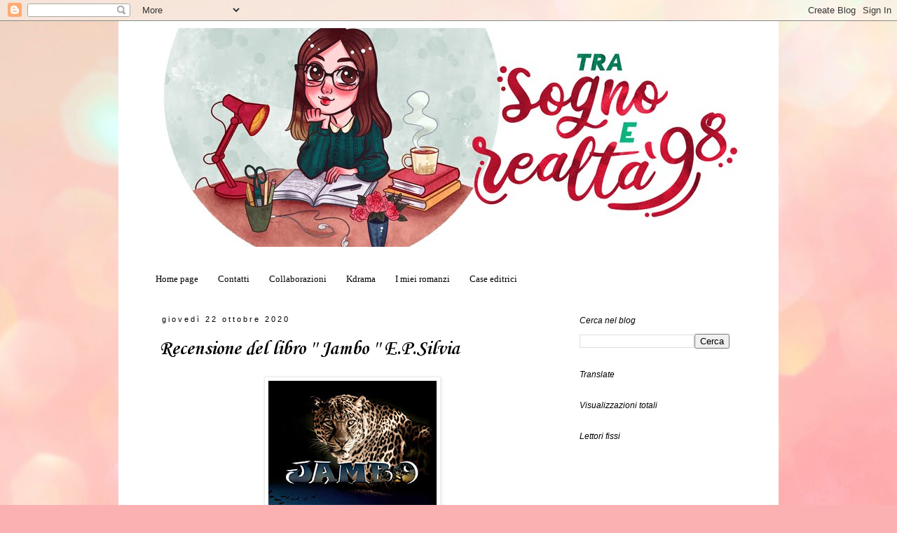

--- FILE ---
content_type: text/html; charset=UTF-8
request_url: https://www.trasognoerealta98.com/2020/10/recensione-del-libro-jambo-epsilvia.html
body_size: 13210
content:
<!DOCTYPE html>
<html class='v2' dir='ltr' lang='it'>
<head>
<link href='https://www.blogger.com/static/v1/widgets/335934321-css_bundle_v2.css' rel='stylesheet' type='text/css'/>
<meta content='width=1100' name='viewport'/>
<meta content='text/html; charset=UTF-8' http-equiv='Content-Type'/>
<meta content='blogger' name='generator'/>
<link href='https://www.trasognoerealta98.com/favicon.ico' rel='icon' type='image/x-icon'/>
<link href='https://www.trasognoerealta98.com/2020/10/recensione-del-libro-jambo-epsilvia.html' rel='canonical'/>
<link rel="alternate" type="application/atom+xml" title="Tra sogno e realta  - Atom" href="https://www.trasognoerealta98.com/feeds/posts/default" />
<link rel="alternate" type="application/rss+xml" title="Tra sogno e realta  - RSS" href="https://www.trasognoerealta98.com/feeds/posts/default?alt=rss" />
<link rel="service.post" type="application/atom+xml" title="Tra sogno e realta  - Atom" href="https://www.blogger.com/feeds/7160133369732955937/posts/default" />

<link rel="alternate" type="application/atom+xml" title="Tra sogno e realta  - Atom" href="https://www.trasognoerealta98.com/feeds/5410236615500452780/comments/default" />
<!--Can't find substitution for tag [blog.ieCssRetrofitLinks]-->
<link href='https://blogger.googleusercontent.com/img/b/R29vZ2xl/AVvXsEha7G-VUEDsc60qYXlXMsovg0SuDkLfGCJTwdcPoEfcR-ALRxLx-OrYMR00yzIuzIJzspNFvQqgAkTDgddJV9gl9nnwwws5Ol210p0rB66CfiYYvyfPvM2dPL49g8YlflvjrbQ6IwFaol_B/s320/51RXJUwAHxL.jpg' rel='image_src'/>
<meta content='https://www.trasognoerealta98.com/2020/10/recensione-del-libro-jambo-epsilvia.html' property='og:url'/>
<meta content='Recensione del libro &#39;&#39; Jambo &#39;&#39; E.P.Silvia ' property='og:title'/>
<meta content='Titolo: Jambo Autore: E.P.Silvia  Costo ebook: 2,99 Lunghezza delle pagine: 189 Trama: Elèna è una donna a cui non manca nulla: è ricca, ha ...' property='og:description'/>
<meta content='https://blogger.googleusercontent.com/img/b/R29vZ2xl/AVvXsEha7G-VUEDsc60qYXlXMsovg0SuDkLfGCJTwdcPoEfcR-ALRxLx-OrYMR00yzIuzIJzspNFvQqgAkTDgddJV9gl9nnwwws5Ol210p0rB66CfiYYvyfPvM2dPL49g8YlflvjrbQ6IwFaol_B/w1200-h630-p-k-no-nu/51RXJUwAHxL.jpg' property='og:image'/>
<title>Tra sogno e realta : Recensione del libro '' Jambo '' E.P.Silvia </title>
<style type='text/css'>@font-face{font-family:'Corsiva';font-style:normal;font-weight:700;font-display:swap;src:url(//fonts.gstatic.com/l/font?kit=zOL54pjBmb1Z8oKb-guO-cNkvspEgOo&skey=fa0e5cf7b1863096&v=v20)format('woff2');unicode-range:U+0000-00FF,U+0131,U+0152-0153,U+02BB-02BC,U+02C6,U+02DA,U+02DC,U+0304,U+0308,U+0329,U+2000-206F,U+20AC,U+2122,U+2191,U+2193,U+2212,U+2215,U+FEFF,U+FFFD;}</style>
<style id='page-skin-1' type='text/css'><!--
/*
-----------------------------------------------
Blogger Template Style
Name:     Simple
Designer: Blogger
URL:      www.blogger.com
----------------------------------------------- */
/* Content
----------------------------------------------- */
body {
font: normal normal 18px Georgia, Utopia, 'Palatino Linotype', Palatino, serif;
color: #000000;
background: #fbb1b2 url(https://themes.googleusercontent.com/image?id=1IgO1wWgj0K_rUZAoQza9BXyXF8I_PEFrP-DP9u0fUqePLlRNOTLtrSyYQglz9OZfPNqD) repeat fixed top center /* Credit: merrymoonmary (http://www.istockphoto.com/portfolio/merrymoonmary?platform=blogger) */;
padding: 0 0 0 0;
}
html body .region-inner {
min-width: 0;
max-width: 100%;
width: auto;
}
h2 {
font-size: 22px;
}
a:link {
text-decoration:none;
color: #000000;
}
a:visited {
text-decoration:none;
color: #000000;
}
a:hover {
text-decoration:underline;
color: #000000;
}
.body-fauxcolumn-outer .fauxcolumn-inner {
background: transparent none repeat scroll top left;
_background-image: none;
}
.body-fauxcolumn-outer .cap-top {
position: absolute;
z-index: 1;
height: 400px;
width: 100%;
}
.body-fauxcolumn-outer .cap-top .cap-left {
width: 100%;
background: transparent none repeat-x scroll top left;
_background-image: none;
}
.content-outer {
-moz-box-shadow: 0 0 0 rgba(0, 0, 0, .15);
-webkit-box-shadow: 0 0 0 rgba(0, 0, 0, .15);
-goog-ms-box-shadow: 0 0 0 #333333;
box-shadow: 0 0 0 rgba(0, 0, 0, .15);
margin-bottom: 1px;
}
.content-inner {
padding: 10px 40px;
}
.content-inner {
background-color: #ffffff;
}
/* Header
----------------------------------------------- */
.header-outer {
background: #000000 none repeat-x scroll 0 -400px;
_background-image: none;
}
.Header h1 {
font: normal normal 44px Arial, Tahoma, Helvetica, FreeSans, sans-serif;
color: #fbb1b2;
text-shadow: 0 0 0 rgba(0, 0, 0, .2);
}
.Header h1 a {
color: #fbb1b2;
}
.Header .description {
font-size: 18px;
color: #000000;
}
.header-inner .Header .titlewrapper {
padding: 22px 0;
}
.header-inner .Header .descriptionwrapper {
padding: 0 0;
}
/* Tabs
----------------------------------------------- */
.tabs-inner .section:first-child {
border-top: 0 solid #ffffff;
}
.tabs-inner .section:first-child ul {
margin-top: -1px;
border-top: 1px solid #ffffff;
border-left: 1px solid #ffffff;
border-right: 1px solid #ffffff;
}
.tabs-inner .widget ul {
background: #ffffff none repeat-x scroll 0 -800px;
_background-image: none;
border-bottom: 1px solid #ffffff;
margin-top: 0;
margin-left: -30px;
margin-right: -30px;
}
.tabs-inner .widget li a {
display: inline-block;
padding: .6em 1em;
font: normal normal 13px Georgia, Utopia, 'Palatino Linotype', Palatino, serif;
color: #000000;
border-left: 1px solid #ffffff;
border-right: 1px solid #ffffff;
}
.tabs-inner .widget li:first-child a {
border-left: none;
}
.tabs-inner .widget li.selected a, .tabs-inner .widget li a:hover {
color: #000000;
background-color: #ffffff;
text-decoration: none;
}
/* Columns
----------------------------------------------- */
.main-outer {
border-top: 0 solid #ffffff;
}
.fauxcolumn-left-outer .fauxcolumn-inner {
border-right: 1px solid #ffffff;
}
.fauxcolumn-right-outer .fauxcolumn-inner {
border-left: 1px solid #ffffff;
}
/* Headings
----------------------------------------------- */
div.widget > h2,
div.widget h2.title {
margin: 0 0 1em 0;
font: italic normal 12px 'Trebuchet MS',Trebuchet,Verdana,sans-serif;
color: #000000;
}
/* Widgets
----------------------------------------------- */
.widget .zippy {
color: #000000;
text-shadow: 2px 2px 1px rgba(0, 0, 0, .1);
}
.widget .popular-posts ul {
list-style: none;
}
/* Posts
----------------------------------------------- */
h2.date-header {
font: normal normal 11px Arial, Tahoma, Helvetica, FreeSans, sans-serif;
}
.date-header span {
background-color: transparent;
color: #000000;
padding: 0.4em;
letter-spacing: 3px;
margin: inherit;
}
.main-inner {
padding-top: 35px;
padding-bottom: 65px;
}
.main-inner .column-center-inner {
padding: 0 0;
}
.main-inner .column-center-inner .section {
margin: 0 1em;
}
.post {
margin: 0 0 45px 0;
}
h3.post-title, .comments h4 {
font: normal bold 28px Corsiva;
margin: .75em 0 0;
}
.post-body {
font-size: 110%;
line-height: 1.4;
position: relative;
}
.post-body img, .post-body .tr-caption-container, .Profile img, .Image img,
.BlogList .item-thumbnail img {
padding: 2px;
background: #ffffff;
border: 1px solid #ececec;
-moz-box-shadow: 1px 1px 5px rgba(0, 0, 0, .1);
-webkit-box-shadow: 1px 1px 5px rgba(0, 0, 0, .1);
box-shadow: 1px 1px 5px rgba(0, 0, 0, .1);
}
.post-body img, .post-body .tr-caption-container {
padding: 5px;
}
.post-body .tr-caption-container {
color: #000000;
}
.post-body .tr-caption-container img {
padding: 0;
background: transparent;
border: none;
-moz-box-shadow: 0 0 0 rgba(0, 0, 0, .1);
-webkit-box-shadow: 0 0 0 rgba(0, 0, 0, .1);
box-shadow: 0 0 0 rgba(0, 0, 0, .1);
}
.post-header {
margin: 0 0 1.5em;
line-height: 1.6;
font-size: 90%;
}
.post-footer {
margin: 20px -2px 0;
padding: 5px 10px;
color: #B51200;
background-color: #ffffff;
border-bottom: 1px solid #5a5a5a;
line-height: 1.6;
font-size: 90%;
}
#comments .comment-author {
padding-top: 1.5em;
border-top: 1px solid #ffffff;
background-position: 0 1.5em;
}
#comments .comment-author:first-child {
padding-top: 0;
border-top: none;
}
.avatar-image-container {
margin: .2em 0 0;
}
#comments .avatar-image-container img {
border: 1px solid #ececec;
}
/* Comments
----------------------------------------------- */
.comments .comments-content .icon.blog-author {
background-repeat: no-repeat;
background-image: url([data-uri]);
}
.comments .comments-content .loadmore a {
border-top: 1px solid #000000;
border-bottom: 1px solid #000000;
}
.comments .comment-thread.inline-thread {
background-color: #ffffff;
}
.comments .continue {
border-top: 2px solid #000000;
}
/* Accents
---------------------------------------------- */
.section-columns td.columns-cell {
border-left: 1px solid #ffffff;
}
.blog-pager {
background: transparent url(https://resources.blogblog.com/blogblog/data/1kt/simple/paging_dot.png) repeat-x scroll top center;
}
.blog-pager-older-link, .home-link,
.blog-pager-newer-link {
background-color: #ffffff;
padding: 5px;
}
.footer-outer {
border-top: 1px dashed #bbbbbb;
}
/* Mobile
----------------------------------------------- */
body.mobile  {
background-size: auto;
}
.mobile .body-fauxcolumn-outer {
background: transparent none repeat scroll top left;
}
.mobile .body-fauxcolumn-outer .cap-top {
background-size: 100% auto;
}
.mobile .content-outer {
-webkit-box-shadow: 0 0 3px rgba(0, 0, 0, .15);
box-shadow: 0 0 3px rgba(0, 0, 0, .15);
}
.mobile .tabs-inner .widget ul {
margin-left: 0;
margin-right: 0;
}
.mobile .post {
margin: 0;
}
.mobile .main-inner .column-center-inner .section {
margin: 0;
}
.mobile .date-header span {
padding: 0.1em 10px;
margin: 0 -10px;
}
.mobile h3.post-title {
margin: 0;
}
.mobile .blog-pager {
background: transparent none no-repeat scroll top center;
}
.mobile .footer-outer {
border-top: none;
}
.mobile .main-inner, .mobile .footer-inner {
background-color: #ffffff;
}
.mobile-index-contents {
color: #000000;
}
.mobile-link-button {
background-color: #000000;
}
.mobile-link-button a:link, .mobile-link-button a:visited {
color: #ffffff;
}
.mobile .tabs-inner .section:first-child {
border-top: none;
}
.mobile .tabs-inner .PageList .widget-content {
background-color: #ffffff;
color: #000000;
border-top: 1px solid #ffffff;
border-bottom: 1px solid #ffffff;
}
.mobile .tabs-inner .PageList .widget-content .pagelist-arrow {
border-left: 1px solid #ffffff;
}

--></style>
<style id='template-skin-1' type='text/css'><!--
body {
min-width: 942px;
}
.content-outer, .content-fauxcolumn-outer, .region-inner {
min-width: 942px;
max-width: 942px;
_width: 942px;
}
.main-inner .columns {
padding-left: 0px;
padding-right: 274px;
}
.main-inner .fauxcolumn-center-outer {
left: 0px;
right: 274px;
/* IE6 does not respect left and right together */
_width: expression(this.parentNode.offsetWidth -
parseInt("0px") -
parseInt("274px") + 'px');
}
.main-inner .fauxcolumn-left-outer {
width: 0px;
}
.main-inner .fauxcolumn-right-outer {
width: 274px;
}
.main-inner .column-left-outer {
width: 0px;
right: 100%;
margin-left: -0px;
}
.main-inner .column-right-outer {
width: 274px;
margin-right: -274px;
}
#layout {
min-width: 0;
}
#layout .content-outer {
min-width: 0;
width: 800px;
}
#layout .region-inner {
min-width: 0;
width: auto;
}
body#layout div.add_widget {
padding: 8px;
}
body#layout div.add_widget a {
margin-left: 32px;
}
--></style>
<style>
    body {background-image:url(https\:\/\/themes.googleusercontent.com\/image?id=1IgO1wWgj0K_rUZAoQza9BXyXF8I_PEFrP-DP9u0fUqePLlRNOTLtrSyYQglz9OZfPNqD);}
    
@media (max-width: 200px) { body {background-image:url(https\:\/\/themes.googleusercontent.com\/image?id=1IgO1wWgj0K_rUZAoQza9BXyXF8I_PEFrP-DP9u0fUqePLlRNOTLtrSyYQglz9OZfPNqD&options=w200);}}
@media (max-width: 400px) and (min-width: 201px) { body {background-image:url(https\:\/\/themes.googleusercontent.com\/image?id=1IgO1wWgj0K_rUZAoQza9BXyXF8I_PEFrP-DP9u0fUqePLlRNOTLtrSyYQglz9OZfPNqD&options=w400);}}
@media (max-width: 800px) and (min-width: 401px) { body {background-image:url(https\:\/\/themes.googleusercontent.com\/image?id=1IgO1wWgj0K_rUZAoQza9BXyXF8I_PEFrP-DP9u0fUqePLlRNOTLtrSyYQglz9OZfPNqD&options=w800);}}
@media (max-width: 1200px) and (min-width: 801px) { body {background-image:url(https\:\/\/themes.googleusercontent.com\/image?id=1IgO1wWgj0K_rUZAoQza9BXyXF8I_PEFrP-DP9u0fUqePLlRNOTLtrSyYQglz9OZfPNqD&options=w1200);}}
/* Last tag covers anything over one higher than the previous max-size cap. */
@media (min-width: 1201px) { body {background-image:url(https\:\/\/themes.googleusercontent.com\/image?id=1IgO1wWgj0K_rUZAoQza9BXyXF8I_PEFrP-DP9u0fUqePLlRNOTLtrSyYQglz9OZfPNqD&options=w1600);}}
  </style>
<link href='https://www.blogger.com/dyn-css/authorization.css?targetBlogID=7160133369732955937&amp;zx=c792fcd6-50f9-4220-9d41-acb129e03dcc' media='none' onload='if(media!=&#39;all&#39;)media=&#39;all&#39;' rel='stylesheet'/><noscript><link href='https://www.blogger.com/dyn-css/authorization.css?targetBlogID=7160133369732955937&amp;zx=c792fcd6-50f9-4220-9d41-acb129e03dcc' rel='stylesheet'/></noscript>
<meta name='google-adsense-platform-account' content='ca-host-pub-1556223355139109'/>
<meta name='google-adsense-platform-domain' content='blogspot.com'/>

<link rel="stylesheet" href="https://fonts.googleapis.com/css2?display=swap&family=Nothing+You+Could+Do&family=Caveat+Brush&family=Cookie&family=Satisfy&family=Indie+Flower&family=Gloria+Hallelujah&family=Dancing+Script&family=Crimson+Text&family=Alice&family=Kalam&family=Alex+Brush&family=Caveat&family=Kaushan+Script&family=Architects+Daughter&family=Marck+Script&family=Gentium+Book+Basic&family=Bad+Script&family=Handlee&family=Bree+Serif&family=Amatic+SC&family=Homemade+Apple&family=Nanum+Pen+Script&family=Courgette&family=Pacifico&family=Gochi+Hand&family=Merriweather&family=Rock+Salt&family=Amiri"></head>
<body class='loading variant-simplysimple'>
<div class='navbar section' id='navbar' name='Navbar'><div class='widget Navbar' data-version='1' id='Navbar1'><script type="text/javascript">
    function setAttributeOnload(object, attribute, val) {
      if(window.addEventListener) {
        window.addEventListener('load',
          function(){ object[attribute] = val; }, false);
      } else {
        window.attachEvent('onload', function(){ object[attribute] = val; });
      }
    }
  </script>
<div id="navbar-iframe-container"></div>
<script type="text/javascript" src="https://apis.google.com/js/platform.js"></script>
<script type="text/javascript">
      gapi.load("gapi.iframes:gapi.iframes.style.bubble", function() {
        if (gapi.iframes && gapi.iframes.getContext) {
          gapi.iframes.getContext().openChild({
              url: 'https://www.blogger.com/navbar/7160133369732955937?po\x3d5410236615500452780\x26origin\x3dhttps://www.trasognoerealta98.com',
              where: document.getElementById("navbar-iframe-container"),
              id: "navbar-iframe"
          });
        }
      });
    </script><script type="text/javascript">
(function() {
var script = document.createElement('script');
script.type = 'text/javascript';
script.src = '//pagead2.googlesyndication.com/pagead/js/google_top_exp.js';
var head = document.getElementsByTagName('head')[0];
if (head) {
head.appendChild(script);
}})();
</script>
</div></div>
<div class='body-fauxcolumns'>
<div class='fauxcolumn-outer body-fauxcolumn-outer'>
<div class='cap-top'>
<div class='cap-left'></div>
<div class='cap-right'></div>
</div>
<div class='fauxborder-left'>
<div class='fauxborder-right'></div>
<div class='fauxcolumn-inner'>
</div>
</div>
<div class='cap-bottom'>
<div class='cap-left'></div>
<div class='cap-right'></div>
</div>
</div>
</div>
<div class='content'>
<div class='content-fauxcolumns'>
<div class='fauxcolumn-outer content-fauxcolumn-outer'>
<div class='cap-top'>
<div class='cap-left'></div>
<div class='cap-right'></div>
</div>
<div class='fauxborder-left'>
<div class='fauxborder-right'></div>
<div class='fauxcolumn-inner'>
</div>
</div>
<div class='cap-bottom'>
<div class='cap-left'></div>
<div class='cap-right'></div>
</div>
</div>
</div>
<div class='content-outer'>
<div class='content-cap-top cap-top'>
<div class='cap-left'></div>
<div class='cap-right'></div>
</div>
<div class='fauxborder-left content-fauxborder-left'>
<div class='fauxborder-right content-fauxborder-right'></div>
<div class='content-inner'>
<header>
<div class='header-outer'>
<div class='header-cap-top cap-top'>
<div class='cap-left'></div>
<div class='cap-right'></div>
</div>
<div class='fauxborder-left header-fauxborder-left'>
<div class='fauxborder-right header-fauxborder-right'></div>
<div class='region-inner header-inner'>
<div class='header section' id='header' name='Intestazione'><div class='widget Header' data-version='1' id='Header1'>
<div id='header-inner'>
<a href='https://www.trasognoerealta98.com/' style='display: block'>
<img alt='Tra sogno e realta ' height='312px; ' id='Header1_headerimg' src='https://blogger.googleusercontent.com/img/b/R29vZ2xl/AVvXsEi6fFPJ4xQduVW5Hbupa5c3XnO4H90FCa89HzVrOo9f_N5eIaCCfxHpUYe3jIDLDbPLMdO9ldgqPq3BAO0TFK8wYdgFt6hNncyOOHSyCb92m-AzMOOv4qLDcMT7yIexGzQ3fsBZnXmq8jLW/s1600/copertina+blog.jpg' style='display: block' width='870px; '/>
</a>
</div>
</div></div>
</div>
</div>
<div class='header-cap-bottom cap-bottom'>
<div class='cap-left'></div>
<div class='cap-right'></div>
</div>
</div>
</header>
<div class='tabs-outer'>
<div class='tabs-cap-top cap-top'>
<div class='cap-left'></div>
<div class='cap-right'></div>
</div>
<div class='fauxborder-left tabs-fauxborder-left'>
<div class='fauxborder-right tabs-fauxborder-right'></div>
<div class='region-inner tabs-inner'>
<div class='tabs no-items section' id='crosscol' name='Multi-colonne'></div>
<div class='tabs section' id='crosscol-overflow' name='Cross-Column 2'><div class='widget PageList' data-version='1' id='PageList1'>
<h2>Pagine</h2>
<div class='widget-content'>
<ul>
<li>
<a href='https://www.trasognoerealta98.com/'>Home page</a>
</li>
<li>
<a href='https://www.trasognoerealta98.com/p/contatti.html'>Contatti</a>
</li>
<li>
<a href='https://www.trasognoerealta98.com/p/collaborazioni.html'>Collaborazioni </a>
</li>
<li>
<a href='https://www.trasognoerealta98.com/p/kdrama.html'>Kdrama </a>
</li>
<li>
<a href='https://www.trasognoerealta98.com/p/cosa-scrivo-tutti-i-miei-libri.html'>I miei romanzi</a>
</li>
<li>
<a href='https://www.trasognoerealta98.com/p/elenco-collaborazioni-con-case-editrici.html'> Case editrici </a>
</li>
</ul>
<div class='clear'></div>
</div>
</div></div>
</div>
</div>
<div class='tabs-cap-bottom cap-bottom'>
<div class='cap-left'></div>
<div class='cap-right'></div>
</div>
</div>
<div class='main-outer'>
<div class='main-cap-top cap-top'>
<div class='cap-left'></div>
<div class='cap-right'></div>
</div>
<div class='fauxborder-left main-fauxborder-left'>
<div class='fauxborder-right main-fauxborder-right'></div>
<div class='region-inner main-inner'>
<div class='columns fauxcolumns'>
<div class='fauxcolumn-outer fauxcolumn-center-outer'>
<div class='cap-top'>
<div class='cap-left'></div>
<div class='cap-right'></div>
</div>
<div class='fauxborder-left'>
<div class='fauxborder-right'></div>
<div class='fauxcolumn-inner'>
</div>
</div>
<div class='cap-bottom'>
<div class='cap-left'></div>
<div class='cap-right'></div>
</div>
</div>
<div class='fauxcolumn-outer fauxcolumn-left-outer'>
<div class='cap-top'>
<div class='cap-left'></div>
<div class='cap-right'></div>
</div>
<div class='fauxborder-left'>
<div class='fauxborder-right'></div>
<div class='fauxcolumn-inner'>
</div>
</div>
<div class='cap-bottom'>
<div class='cap-left'></div>
<div class='cap-right'></div>
</div>
</div>
<div class='fauxcolumn-outer fauxcolumn-right-outer'>
<div class='cap-top'>
<div class='cap-left'></div>
<div class='cap-right'></div>
</div>
<div class='fauxborder-left'>
<div class='fauxborder-right'></div>
<div class='fauxcolumn-inner'>
</div>
</div>
<div class='cap-bottom'>
<div class='cap-left'></div>
<div class='cap-right'></div>
</div>
</div>
<!-- corrects IE6 width calculation -->
<div class='columns-inner'>
<div class='column-center-outer'>
<div class='column-center-inner'>
<div class='main section' id='main' name='Principale'><div class='widget Blog' data-version='1' id='Blog1'>
<div class='blog-posts hfeed'>

          <div class="date-outer">
        
<h2 class='date-header'><span>giovedì 22 ottobre 2020</span></h2>

          <div class="date-posts">
        
<div class='post-outer'>
<div class='post hentry uncustomized-post-template' itemprop='blogPost' itemscope='itemscope' itemtype='http://schema.org/BlogPosting'>
<meta content='https://blogger.googleusercontent.com/img/b/R29vZ2xl/AVvXsEha7G-VUEDsc60qYXlXMsovg0SuDkLfGCJTwdcPoEfcR-ALRxLx-OrYMR00yzIuzIJzspNFvQqgAkTDgddJV9gl9nnwwws5Ol210p0rB66CfiYYvyfPvM2dPL49g8YlflvjrbQ6IwFaol_B/s320/51RXJUwAHxL.jpg' itemprop='image_url'/>
<meta content='7160133369732955937' itemprop='blogId'/>
<meta content='5410236615500452780' itemprop='postId'/>
<a name='5410236615500452780'></a>
<h3 class='post-title entry-title' itemprop='name'>
Recensione del libro '' Jambo '' E.P.Silvia 
</h3>
<div class='post-header'>
<div class='post-header-line-1'></div>
</div>
<div class='post-body entry-content' id='post-body-5410236615500452780' itemprop='description articleBody'>
<p></p><div class="separator" style="clear: both; text-align: center;"><a href="https://blogger.googleusercontent.com/img/b/R29vZ2xl/AVvXsEha7G-VUEDsc60qYXlXMsovg0SuDkLfGCJTwdcPoEfcR-ALRxLx-OrYMR00yzIuzIJzspNFvQqgAkTDgddJV9gl9nnwwws5Ol210p0rB66CfiYYvyfPvM2dPL49g8YlflvjrbQ6IwFaol_B/s500/51RXJUwAHxL.jpg" imageanchor="1" style="margin-left: 1em; margin-right: 1em;"><img border="0" data-original-height="500" data-original-width="375" height="320" src="https://blogger.googleusercontent.com/img/b/R29vZ2xl/AVvXsEha7G-VUEDsc60qYXlXMsovg0SuDkLfGCJTwdcPoEfcR-ALRxLx-OrYMR00yzIuzIJzspNFvQqgAkTDgddJV9gl9nnwwws5Ol210p0rB66CfiYYvyfPvM2dPL49g8YlflvjrbQ6IwFaol_B/s320/51RXJUwAHxL.jpg" /></a></div><div class="separator" style="clear: both; text-align: center;"><br /></div><div class="separator" style="clear: both; text-align: center;">Titolo: Jambo</div><div class="separator" style="clear: both; text-align: center;">Autore: E.P.Silvia&nbsp;</div><div class="separator" style="clear: both; text-align: center;">Costo ebook: 2,99</div><div class="separator" style="clear: both; text-align: center;">Lunghezza delle pagine: 189</div><div class="separator" style="clear: both; text-align: center;"><br /></div><div class="separator" style="clear: both; text-align: center;"><br /></div><h3 style="clear: both; text-align: center;">Trama:</h3><p></p><div class="separator" style="clear: both; text-align: center;">Elèna è una donna a cui non manca nulla: è ricca, ha un lavoro che la soddisfa, due amiche inseparabili, una famiglia che l'adora e un ragazzo che è in procinto di sposare ma, nonostante la vita perfetta che conduce, non si sente felice. Così tanto da arrivare a prendere una decisione drastica.</div><div class="separator" style="clear: both; text-align: center;"><div class="separator" style="clear: both;">Ne parla con il suo futuro sposo e, insieme a lui, stabiliscono di prendersi i tre mesi che restano prima del matrimonio ognuno per sé, con la promessa che si sarebbero rivisti davanti all'altare più forti, consapevoli e innamorati di prima.</div><div class="separator" style="clear: both;">Elèna decide quindi di partire per la Tanzania con le sue amiche e quello che vivrà, sarà molto più di una semplice avventura</div><div class="separator" style="clear: both;"><br /></div><div class="separator" style="clear: both;"><br /></div><div class="separator" style="clear: both;"><br /></div><div class="separator" style="clear: both;"><br /></div><h3 style="clear: both;"><b>Recensione:</b></h3><div class="separator" style="clear: both;"><br /></div><div class="separator" style="clear: both;"><br /></div><div class="separator" style="clear: both;"><div class="separator" style="clear: both;">Jambo è una lettura, frizzante, dolce, divertente, molto romantica.</div><div class="separator" style="clear: both;"><br /></div><div class="separator" style="clear: both;">Protagonista di questa storia e' Elena, una donna d'affari super impegnata con l'uomo più importante e carismatico di sempre. Quando lui finalmente le fa la proposta, lei si sente appesantita, come se non fosse la scelta giusta.</div><div class="separator" style="clear: both;"><br /></div><div class="separator" style="clear: both;">Così si prende una pausa e, insieme alle sue amiche, decidono di fare un viaggio in Africa e visto che sono tutte molto ricche, fanno una vacanza senza spese.&nbsp;</div><div class="separator" style="clear: both;"><br /></div><div class="separator" style="clear: both;">La scrittura è molto scorrevole, infatti ti permette di leggerlo molto velocemente, ti fa entrare dentro la storia vivendo tutte le loro avventure.&nbsp;</div><div class="separator" style="clear: both;"><br /></div><div class="separator" style="clear: both;">L'ambientazione è affascinante, ti fa sognare.</div><div class="separator" style="clear: both;"><br /></div><div class="separator" style="clear: both;">Consigliato 3/5&#11088;&#65039;</div><div class="separator" style="clear: both;"><br /></div><div class="separator" style="clear: both;"><br /></div><div class="separator" style="clear: both;"><br /></div><div class="separator" style="clear: both;">Vi ispira? Fatemi sapere qui sotto!</div><div class="separator" style="clear: both;">A presto Sofia:)</div></div></div><p><br />&nbsp;</p>
<div style='clear: both;'></div>
</div>
<div class='post-footer'>
<div class='post-footer-line post-footer-line-1'>
<span class='post-author vcard'>
</span>
<span class='post-timestamp'>
alle
<meta content='https://www.trasognoerealta98.com/2020/10/recensione-del-libro-jambo-epsilvia.html' itemprop='url'/>
<a class='timestamp-link' href='https://www.trasognoerealta98.com/2020/10/recensione-del-libro-jambo-epsilvia.html' rel='bookmark' title='permanent link'><abbr class='published' itemprop='datePublished' title='2020-10-22T06:31:00-07:00'>ottobre 22, 2020</abbr></a>
</span>
<span class='post-comment-link'>
</span>
<span class='post-icons'>
<span class='item-control blog-admin pid-946814698'>
<a href='https://www.blogger.com/post-edit.g?blogID=7160133369732955937&postID=5410236615500452780&from=pencil' title='Modifica post'>
<img alt='' class='icon-action' height='18' src='https://resources.blogblog.com/img/icon18_edit_allbkg.gif' width='18'/>
</a>
</span>
</span>
<div class='post-share-buttons goog-inline-block'>
<a class='goog-inline-block share-button sb-email' href='https://www.blogger.com/share-post.g?blogID=7160133369732955937&postID=5410236615500452780&target=email' target='_blank' title='Invia tramite email'><span class='share-button-link-text'>Invia tramite email</span></a><a class='goog-inline-block share-button sb-blog' href='https://www.blogger.com/share-post.g?blogID=7160133369732955937&postID=5410236615500452780&target=blog' onclick='window.open(this.href, "_blank", "height=270,width=475"); return false;' target='_blank' title='Postalo sul blog'><span class='share-button-link-text'>Postalo sul blog</span></a><a class='goog-inline-block share-button sb-twitter' href='https://www.blogger.com/share-post.g?blogID=7160133369732955937&postID=5410236615500452780&target=twitter' target='_blank' title='Condividi su X'><span class='share-button-link-text'>Condividi su X</span></a><a class='goog-inline-block share-button sb-facebook' href='https://www.blogger.com/share-post.g?blogID=7160133369732955937&postID=5410236615500452780&target=facebook' onclick='window.open(this.href, "_blank", "height=430,width=640"); return false;' target='_blank' title='Condividi su Facebook'><span class='share-button-link-text'>Condividi su Facebook</span></a><a class='goog-inline-block share-button sb-pinterest' href='https://www.blogger.com/share-post.g?blogID=7160133369732955937&postID=5410236615500452780&target=pinterest' target='_blank' title='Condividi su Pinterest'><span class='share-button-link-text'>Condividi su Pinterest</span></a>
</div>
</div>
<div class='post-footer-line post-footer-line-2'>
<span class='post-labels'>
Etichette:
<a href='https://www.trasognoerealta98.com/search/label/%23collaborazioni%20%20%0A%23recensione%20%0A%23segnalazione%0A%23prodottofornitoda' rel='tag'>#collaborazioni  
#recensione 
#segnalazione
#prodottofornitoda</a>
</span>
</div>
<div class='post-footer-line post-footer-line-3'>
<span class='post-location'>
</span>
</div>
</div>
</div>
<div class='comments' id='comments'>
<a name='comments'></a>
<h4>Nessun commento:</h4>
<div id='Blog1_comments-block-wrapper'>
<dl class='avatar-comment-indent' id='comments-block'>
</dl>
</div>
<p class='comment-footer'>
<div class='comment-form'>
<a name='comment-form'></a>
<h4 id='comment-post-message'>Posta un commento</h4>
<p>
</p>
<p>Nota. Solo i membri di questo blog possono postare un commento.</p>
<a href='https://www.blogger.com/comment/frame/7160133369732955937?po=5410236615500452780&hl=it&saa=85391&origin=https://www.trasognoerealta98.com' id='comment-editor-src'></a>
<iframe allowtransparency='true' class='blogger-iframe-colorize blogger-comment-from-post' frameborder='0' height='410px' id='comment-editor' name='comment-editor' src='' width='100%'></iframe>
<script src='https://www.blogger.com/static/v1/jsbin/2830521187-comment_from_post_iframe.js' type='text/javascript'></script>
<script type='text/javascript'>
      BLOG_CMT_createIframe('https://www.blogger.com/rpc_relay.html');
    </script>
</div>
</p>
</div>
</div>

        </div></div>
      
</div>
<div class='blog-pager' id='blog-pager'>
<span id='blog-pager-newer-link'>
<a class='blog-pager-newer-link' href='https://www.trasognoerealta98.com/2020/10/tutte-le-volte-che-ti-penso-di-tania.html' id='Blog1_blog-pager-newer-link' title='Post più recente'>Post più recente</a>
</span>
<span id='blog-pager-older-link'>
<a class='blog-pager-older-link' href='https://www.trasognoerealta98.com/2020/10/recensione-del-libro-bacio-di-fuoco-di.html' id='Blog1_blog-pager-older-link' title='Post più vecchio'>Post più vecchio</a>
</span>
<a class='home-link' href='https://www.trasognoerealta98.com/'>Home page</a>
</div>
<div class='clear'></div>
<div class='post-feeds'>
<div class='feed-links'>
Iscriviti a:
<a class='feed-link' href='https://www.trasognoerealta98.com/feeds/5410236615500452780/comments/default' target='_blank' type='application/atom+xml'>Commenti sul post (Atom)</a>
</div>
</div>
</div><div class='widget PopularPosts' data-version='1' id='PopularPosts1'>
<div class='widget-content popular-posts'>
<ul>
<li>
<div class='item-content'>
<div class='item-thumbnail'>
<a href='https://www.trasognoerealta98.com/2022/04/segnalazione-del-libro-non-dovrei.html' target='_blank'>
<img alt='' border='0' src='https://blogger.googleusercontent.com/img/b/R29vZ2xl/AVvXsEgOUi3hVXbqxQ_MAK2UrAWNvkroe1PXQuyodvVv1OdgEveFx7Xtn49AZnvywNEuclEo2pu7G3L7Xhwq6VytRNJUnmRQOWHHOrRR2QlqJvAQ8zc44lUEan1Wxel_Mep0jlVCtjORUTzQisfkWFqHgkz7fjfqmFCkplAOew7AMXeGlBdySGpBsc3b1XZb4A/w72-h72-p-k-no-nu/non%20dovrei%20amarti_davanti.jpg'/>
</a>
</div>
<div class='item-title'><a href='https://www.trasognoerealta98.com/2022/04/segnalazione-del-libro-non-dovrei.html'>Segnalazione del libro '' Non dovrei amarti '' Serena Desarolo</a></div>
<div class='item-snippet'>Titolo: Non dovrei amarti Autore: Serena Desarlo Casa editrice: Butterfly Edizioni Genere: Romance Prezzo: 2,99 &#8364; (in offerta a 0,99 &#8364; dal 7...</div>
</div>
<div style='clear: both;'></div>
</li>
<li>
<div class='item-content'>
<div class='item-thumbnail'>
<a href='https://www.trasognoerealta98.com/2019/06/segnalazione-del-libro-mistress-di.html' target='_blank'>
<img alt='' border='0' src='https://blogger.googleusercontent.com/img/b/R29vZ2xl/AVvXsEiW1rx3c04DwzYAZWmPoL8dTS_Q6fkiF92kW9HpX4YGKs6-h-Vhcc_tmEzWf7qCsQGGz2uB-fwg1trPACf1NeBr2P8Cx66j0VQ32_Zd3dtuA7PhyV6fqg4iGTAJ8Emi3QzBM7Y_4bwTt2yA/w72-h72-p-k-no-nu/BANNER.jpg'/>
</a>
</div>
<div class='item-title'><a href='https://www.trasognoerealta98.com/2019/06/segnalazione-del-libro-mistress-di.html'>Segnalazione del libro '' The mistress di Penelope white '' </a></div>
<div class='item-snippet'>        Titolo: the MISTRESS   Autrice: Penelope White   Genere: BDSM romance   Prezzo ebook: 2,99&#8364;   Cartaceo disponibile   Data di uscita:...</div>
</div>
<div style='clear: both;'></div>
</li>
<li>
<div class='item-content'>
<div class='item-thumbnail'>
<a href='https://www.trasognoerealta98.com/2021/04/segnalazione-del-libro-exilium-di.html' target='_blank'>
<img alt='' border='0' src='https://blogger.googleusercontent.com/img/b/R29vZ2xl/AVvXsEgTVY0hmzQK9IA684_-3XFn59VEmzYaSqVHW88JwxRDLY99Uy9hOMnld8m3AbUeduMwJbyon4L9EY1jDiYTZQpI0kjAExUuPzF5C2zuGyksxSQ7EHhnjKr3kGw1CiVjDGunlBTIJVjo3n90/w72-h72-p-k-no-nu/Cover+front+EX.jpg'/>
</a>
</div>
<div class='item-title'><a href='https://www.trasognoerealta98.com/2021/04/segnalazione-del-libro-exilium-di.html'>Segnalazione del libro '' Exilium '' di Andrea Piera Laguzzi &#8211; Hilary Sechi</a></div>
<div class='item-snippet'>Titolo: Exilium Sottotitolo: Katabasis Genere: Urban fantasy Autore: Andrea Piera Laguzzi &#8211; Hilary Sechi Editore: IDEA &#8211; Immagina Di Essere ...</div>
</div>
<div style='clear: both;'></div>
</li>
</ul>
<div class='clear'></div>
</div>
</div>
</div>
</div>
</div>
<div class='column-left-outer'>
<div class='column-left-inner'>
<aside>
</aside>
</div>
</div>
<div class='column-right-outer'>
<div class='column-right-inner'>
<aside>
<div class='sidebar section' id='sidebar-right-1'><div class='widget BlogSearch' data-version='1' id='BlogSearch1'>
<h2 class='title'>Cerca nel blog</h2>
<div class='widget-content'>
<div id='BlogSearch1_form'>
<form action='https://www.trasognoerealta98.com/search' class='gsc-search-box' target='_top'>
<table cellpadding='0' cellspacing='0' class='gsc-search-box'>
<tbody>
<tr>
<td class='gsc-input'>
<input autocomplete='off' class='gsc-input' name='q' size='10' title='search' type='text' value=''/>
</td>
<td class='gsc-search-button'>
<input class='gsc-search-button' title='search' type='submit' value='Cerca'/>
</td>
</tr>
</tbody>
</table>
</form>
</div>
</div>
<div class='clear'></div>
</div><div class='widget HTML' data-version='1' id='HTML2'>
<div class='widget-content'>
<script type='text/javascript' src='https://storage.ko-fi.com/cdn/widget/Widget_2.js'></script><script type='text/javascript'>kofiwidget2.init('Support Me on Ko-fi', '#29abe0', 'I2I34GJHY');kofiwidget2.draw();</script>
</div>
<div class='clear'></div>
</div><div class='widget Translate' data-version='1' id='Translate1'>
<h2 class='title'>Translate</h2>
<div id='google_translate_element'></div>
<script>
    function googleTranslateElementInit() {
      new google.translate.TranslateElement({
        pageLanguage: 'it',
        autoDisplay: 'true',
        layout: google.translate.TranslateElement.InlineLayout.VERTICAL
      }, 'google_translate_element');
    }
  </script>
<script src='//translate.google.com/translate_a/element.js?cb=googleTranslateElementInit'></script>
<div class='clear'></div>
</div><div class='widget Stats' data-version='1' id='Stats1'>
<h2>Visualizzazioni totali</h2>
<div class='widget-content'>
<div id='Stats1_content' style='display: none;'>
<span class='counter-wrapper text-counter-wrapper' id='Stats1_totalCount'>
</span>
<div class='clear'></div>
</div>
</div>
</div><div class='widget Followers' data-version='1' id='Followers2'>
<h2 class='title'>Lettori fissi</h2>
<div class='widget-content'>
<div id='Followers2-wrapper'>
<div style='margin-right:2px;'>
<div><script type="text/javascript" src="https://apis.google.com/js/platform.js"></script>
<div id="followers-iframe-container"></div>
<script type="text/javascript">
    window.followersIframe = null;
    function followersIframeOpen(url) {
      gapi.load("gapi.iframes", function() {
        if (gapi.iframes && gapi.iframes.getContext) {
          window.followersIframe = gapi.iframes.getContext().openChild({
            url: url,
            where: document.getElementById("followers-iframe-container"),
            messageHandlersFilter: gapi.iframes.CROSS_ORIGIN_IFRAMES_FILTER,
            messageHandlers: {
              '_ready': function(obj) {
                window.followersIframe.getIframeEl().height = obj.height;
              },
              'reset': function() {
                window.followersIframe.close();
                followersIframeOpen("https://www.blogger.com/followers/frame/7160133369732955937?colors\x3dCgt0cmFuc3BhcmVudBILdHJhbnNwYXJlbnQaByMwMDAwMDAiByMwMDAwMDAqByNmZmZmZmYyByMwMDAwMDA6ByMwMDAwMDBCByMwMDAwMDBKByMwMDAwMDBSByMwMDAwMDBaC3RyYW5zcGFyZW50\x26pageSize\x3d21\x26hl\x3dit\x26origin\x3dhttps://www.trasognoerealta98.com");
              },
              'open': function(url) {
                window.followersIframe.close();
                followersIframeOpen(url);
              }
            }
          });
        }
      });
    }
    followersIframeOpen("https://www.blogger.com/followers/frame/7160133369732955937?colors\x3dCgt0cmFuc3BhcmVudBILdHJhbnNwYXJlbnQaByMwMDAwMDAiByMwMDAwMDAqByNmZmZmZmYyByMwMDAwMDA6ByMwMDAwMDBCByMwMDAwMDBKByMwMDAwMDBSByMwMDAwMDBaC3RyYW5zcGFyZW50\x26pageSize\x3d21\x26hl\x3dit\x26origin\x3dhttps://www.trasognoerealta98.com");
  </script></div>
</div>
</div>
<div class='clear'></div>
</div>
</div><div class='widget Label' data-version='1' id='Label1'>
<h2>Etichette</h2>
<div class='widget-content list-label-widget-content'>
<ul>
<li>
<a dir='ltr' href='https://www.trasognoerealta98.com/search/label/%23bio'>#bio</a>
</li>
<li>
<a dir='ltr' href='https://www.trasognoerealta98.com/search/label/%23collaborazioni'>#collaborazioni</a>
</li>
<li>
<a dir='ltr' href='https://www.trasognoerealta98.com/search/label/%23collaborazioni%20%20%0A%23recensione%20%0A%23segnalazione%0A%23prodottofornitoda'>#collaborazioni  
#recensione 
#segnalazione
#prodottofornitoda</a>
</li>
<li>
<a dir='ltr' href='https://www.trasognoerealta98.com/search/label/%23collaborazioni%20%20%0A%23segnalazione'>#collaborazioni  
#segnalazione</a>
</li>
<li>
<a dir='ltr' href='https://www.trasognoerealta98.com/search/label/%23kdrama'>#kdrama</a>
</li>
<li>
<a dir='ltr' href='https://www.trasognoerealta98.com/search/label/%23letteraturacinese'>#letteraturacinese</a>
</li>
<li>
<a dir='ltr' href='https://www.trasognoerealta98.com/search/label/%23letteraturagiapponese%20%0A%23reviewgiappo'>#letteraturagiapponese 
#reviewgiappo</a>
</li>
<li>
<a dir='ltr' href='https://www.trasognoerealta98.com/search/label/%23manga'>#manga</a>
</li>
<li>
<a dir='ltr' href='https://www.trasognoerealta98.com/search/label/%23vipresentounautore'>#vipresentounautore</a>
</li>
<li>
<a dir='ltr' href='https://www.trasognoerealta98.com/search/label/beauty'>beauty</a>
</li>
<li>
<a dir='ltr' href='https://www.trasognoerealta98.com/search/label/castelli'>castelli</a>
</li>
<li>
<a dir='ltr' href='https://www.trasognoerealta98.com/search/label/disney%2B'>disney+</a>
</li>
<li>
<a dir='ltr' href='https://www.trasognoerealta98.com/search/label/giappone%20%0Areviewgiappo'>giappone 
reviewgiappo</a>
</li>
<li>
<a dir='ltr' href='https://www.trasognoerealta98.com/search/label/viconsigliopostinuovi'>viconsigliopostinuovi</a>
</li>
</ul>
<div class='clear'></div>
</div>
</div>
<div class='widget ReportAbuse' data-version='1' id='ReportAbuse1'>
<h3 class='title'>
<a class='report_abuse' href='https://www.blogger.com/go/report-abuse' rel='noopener nofollow' target='_blank'>
Segnala una violazione
</a>
</h3>
</div></div>
</aside>
</div>
</div>
</div>
<div style='clear: both'></div>
<!-- columns -->
</div>
<!-- main -->
</div>
</div>
<div class='main-cap-bottom cap-bottom'>
<div class='cap-left'></div>
<div class='cap-right'></div>
</div>
</div>
<footer>
<div class='footer-outer'>
<div class='footer-cap-top cap-top'>
<div class='cap-left'></div>
<div class='cap-right'></div>
</div>
<div class='fauxborder-left footer-fauxborder-left'>
<div class='fauxborder-right footer-fauxborder-right'></div>
<div class='region-inner footer-inner'>
<div class='foot section' id='footer-1'><div class='widget Text' data-version='1' id='Text2'>
<div class='widget-content'>
<i>Questo blog non rappresenta una testata giornalistica in quanto viene aggiornato senza periodicità.</i><div><i>Non può pertanto considerarsi un prodotto editoriale ai sensi della legge n. 62 del 07/03/2001.</i></div><div><i>Rare immagini sono tratte da internet, ma se i loro uso violesse i diritti d'autore, lo si comunichi all'autore, lo si comunichi all'autore del Blog che provvederà alla loro pronta rimozione. L'autore dichiara di non essere responsabile dei messaggi lasciati sotto il post.</i></div><div><i>Eventuali commenti dei lettori, lesivi dell'immagine o dell'onorabilità di persone terze, il cui contenuto fosse ritenuto non idoneo alla pubblicazione verranno insindacabilmente rimossi. </i></div>
</div>
<div class='clear'></div>
</div></div>
<!-- outside of the include in order to lock Attribution widget -->
<div class='foot section' id='footer-3' name='Piè di pagina'><div class='widget Attribution' data-version='1' id='Attribution1'>
<div class='widget-content' style='text-align: center;'>
Tema Semplice. Immagini dei temi di <a href='http://www.istockphoto.com/portfolio/merrymoonmary?platform=blogger' target='_blank'>merrymoonmary</a>. Powered by <a href='https://www.blogger.com' target='_blank'>Blogger</a>.
</div>
<div class='clear'></div>
</div></div>
</div>
</div>
<div class='footer-cap-bottom cap-bottom'>
<div class='cap-left'></div>
<div class='cap-right'></div>
</div>
</div>
</footer>
<!-- content -->
</div>
</div>
<div class='content-cap-bottom cap-bottom'>
<div class='cap-left'></div>
<div class='cap-right'></div>
</div>
</div>
</div>
<script type='text/javascript'>
    window.setTimeout(function() {
        document.body.className = document.body.className.replace('loading', '');
      }, 10);
  </script>

<script type="text/javascript" src="https://www.blogger.com/static/v1/widgets/719476776-widgets.js"></script>
<script type='text/javascript'>
window['__wavt'] = 'AOuZoY7-Ahu-mMXkTeTnMykv0I8bFUowCQ:1769181698242';_WidgetManager._Init('//www.blogger.com/rearrange?blogID\x3d7160133369732955937','//www.trasognoerealta98.com/2020/10/recensione-del-libro-jambo-epsilvia.html','7160133369732955937');
_WidgetManager._SetDataContext([{'name': 'blog', 'data': {'blogId': '7160133369732955937', 'title': 'Tra sogno e realta ', 'url': 'https://www.trasognoerealta98.com/2020/10/recensione-del-libro-jambo-epsilvia.html', 'canonicalUrl': 'https://www.trasognoerealta98.com/2020/10/recensione-del-libro-jambo-epsilvia.html', 'homepageUrl': 'https://www.trasognoerealta98.com/', 'searchUrl': 'https://www.trasognoerealta98.com/search', 'canonicalHomepageUrl': 'https://www.trasognoerealta98.com/', 'blogspotFaviconUrl': 'https://www.trasognoerealta98.com/favicon.ico', 'bloggerUrl': 'https://www.blogger.com', 'hasCustomDomain': true, 'httpsEnabled': true, 'enabledCommentProfileImages': true, 'gPlusViewType': 'FILTERED_POSTMOD', 'adultContent': false, 'analyticsAccountNumber': '', 'encoding': 'UTF-8', 'locale': 'it', 'localeUnderscoreDelimited': 'it', 'languageDirection': 'ltr', 'isPrivate': false, 'isMobile': false, 'isMobileRequest': false, 'mobileClass': '', 'isPrivateBlog': false, 'isDynamicViewsAvailable': true, 'feedLinks': '\x3clink rel\x3d\x22alternate\x22 type\x3d\x22application/atom+xml\x22 title\x3d\x22Tra sogno e realta  - Atom\x22 href\x3d\x22https://www.trasognoerealta98.com/feeds/posts/default\x22 /\x3e\n\x3clink rel\x3d\x22alternate\x22 type\x3d\x22application/rss+xml\x22 title\x3d\x22Tra sogno e realta  - RSS\x22 href\x3d\x22https://www.trasognoerealta98.com/feeds/posts/default?alt\x3drss\x22 /\x3e\n\x3clink rel\x3d\x22service.post\x22 type\x3d\x22application/atom+xml\x22 title\x3d\x22Tra sogno e realta  - Atom\x22 href\x3d\x22https://www.blogger.com/feeds/7160133369732955937/posts/default\x22 /\x3e\n\n\x3clink rel\x3d\x22alternate\x22 type\x3d\x22application/atom+xml\x22 title\x3d\x22Tra sogno e realta  - Atom\x22 href\x3d\x22https://www.trasognoerealta98.com/feeds/5410236615500452780/comments/default\x22 /\x3e\n', 'meTag': '', 'adsenseHostId': 'ca-host-pub-1556223355139109', 'adsenseHasAds': false, 'adsenseAutoAds': false, 'boqCommentIframeForm': true, 'loginRedirectParam': '', 'isGoogleEverywhereLinkTooltipEnabled': true, 'view': '', 'dynamicViewsCommentsSrc': '//www.blogblog.com/dynamicviews/4224c15c4e7c9321/js/comments.js', 'dynamicViewsScriptSrc': '//www.blogblog.com/dynamicviews/00d9e3c56f0dbcee', 'plusOneApiSrc': 'https://apis.google.com/js/platform.js', 'disableGComments': true, 'interstitialAccepted': false, 'sharing': {'platforms': [{'name': 'Ottieni link', 'key': 'link', 'shareMessage': 'Ottieni link', 'target': ''}, {'name': 'Facebook', 'key': 'facebook', 'shareMessage': 'Condividi in Facebook', 'target': 'facebook'}, {'name': 'Postalo sul blog', 'key': 'blogThis', 'shareMessage': 'Postalo sul blog', 'target': 'blog'}, {'name': 'X', 'key': 'twitter', 'shareMessage': 'Condividi in X', 'target': 'twitter'}, {'name': 'Pinterest', 'key': 'pinterest', 'shareMessage': 'Condividi in Pinterest', 'target': 'pinterest'}, {'name': 'Email', 'key': 'email', 'shareMessage': 'Email', 'target': 'email'}], 'disableGooglePlus': true, 'googlePlusShareButtonWidth': 0, 'googlePlusBootstrap': '\x3cscript type\x3d\x22text/javascript\x22\x3ewindow.___gcfg \x3d {\x27lang\x27: \x27it\x27};\x3c/script\x3e'}, 'hasCustomJumpLinkMessage': false, 'jumpLinkMessage': 'Continua a leggere', 'pageType': 'item', 'postId': '5410236615500452780', 'postImageThumbnailUrl': 'https://blogger.googleusercontent.com/img/b/R29vZ2xl/AVvXsEha7G-VUEDsc60qYXlXMsovg0SuDkLfGCJTwdcPoEfcR-ALRxLx-OrYMR00yzIuzIJzspNFvQqgAkTDgddJV9gl9nnwwws5Ol210p0rB66CfiYYvyfPvM2dPL49g8YlflvjrbQ6IwFaol_B/s72-c/51RXJUwAHxL.jpg', 'postImageUrl': 'https://blogger.googleusercontent.com/img/b/R29vZ2xl/AVvXsEha7G-VUEDsc60qYXlXMsovg0SuDkLfGCJTwdcPoEfcR-ALRxLx-OrYMR00yzIuzIJzspNFvQqgAkTDgddJV9gl9nnwwws5Ol210p0rB66CfiYYvyfPvM2dPL49g8YlflvjrbQ6IwFaol_B/s320/51RXJUwAHxL.jpg', 'pageName': 'Recensione del libro \x27\x27 Jambo \x27\x27 E.P.Silvia ', 'pageTitle': 'Tra sogno e realta : Recensione del libro \x27\x27 Jambo \x27\x27 E.P.Silvia '}}, {'name': 'features', 'data': {}}, {'name': 'messages', 'data': {'edit': 'Modifica', 'linkCopiedToClipboard': 'Link copiato negli appunti.', 'ok': 'OK', 'postLink': 'Link del post'}}, {'name': 'template', 'data': {'name': 'Simple', 'localizedName': 'Semplice', 'isResponsive': false, 'isAlternateRendering': false, 'isCustom': false, 'variant': 'simplysimple', 'variantId': 'simplysimple'}}, {'name': 'view', 'data': {'classic': {'name': 'classic', 'url': '?view\x3dclassic'}, 'flipcard': {'name': 'flipcard', 'url': '?view\x3dflipcard'}, 'magazine': {'name': 'magazine', 'url': '?view\x3dmagazine'}, 'mosaic': {'name': 'mosaic', 'url': '?view\x3dmosaic'}, 'sidebar': {'name': 'sidebar', 'url': '?view\x3dsidebar'}, 'snapshot': {'name': 'snapshot', 'url': '?view\x3dsnapshot'}, 'timeslide': {'name': 'timeslide', 'url': '?view\x3dtimeslide'}, 'isMobile': false, 'title': 'Recensione del libro \x27\x27 Jambo \x27\x27 E.P.Silvia ', 'description': 'Titolo: Jambo Autore: E.P.Silvia\xa0 Costo ebook: 2,99 Lunghezza delle pagine: 189 Trama: El\xe8na \xe8 una donna a cui non manca nulla: \xe8 ricca, ha ...', 'featuredImage': 'https://blogger.googleusercontent.com/img/b/R29vZ2xl/AVvXsEha7G-VUEDsc60qYXlXMsovg0SuDkLfGCJTwdcPoEfcR-ALRxLx-OrYMR00yzIuzIJzspNFvQqgAkTDgddJV9gl9nnwwws5Ol210p0rB66CfiYYvyfPvM2dPL49g8YlflvjrbQ6IwFaol_B/s320/51RXJUwAHxL.jpg', 'url': 'https://www.trasognoerealta98.com/2020/10/recensione-del-libro-jambo-epsilvia.html', 'type': 'item', 'isSingleItem': true, 'isMultipleItems': false, 'isError': false, 'isPage': false, 'isPost': true, 'isHomepage': false, 'isArchive': false, 'isLabelSearch': false, 'postId': 5410236615500452780}}]);
_WidgetManager._RegisterWidget('_NavbarView', new _WidgetInfo('Navbar1', 'navbar', document.getElementById('Navbar1'), {}, 'displayModeFull'));
_WidgetManager._RegisterWidget('_HeaderView', new _WidgetInfo('Header1', 'header', document.getElementById('Header1'), {}, 'displayModeFull'));
_WidgetManager._RegisterWidget('_PageListView', new _WidgetInfo('PageList1', 'crosscol-overflow', document.getElementById('PageList1'), {'title': 'Pagine', 'links': [{'isCurrentPage': false, 'href': 'https://www.trasognoerealta98.com/', 'title': 'Home page'}, {'isCurrentPage': false, 'href': 'https://www.trasognoerealta98.com/p/contatti.html', 'id': '969721023838137065', 'title': 'Contatti'}, {'isCurrentPage': false, 'href': 'https://www.trasognoerealta98.com/p/collaborazioni.html', 'id': '2061762228710328112', 'title': 'Collaborazioni '}, {'isCurrentPage': false, 'href': 'https://www.trasognoerealta98.com/p/kdrama.html', 'id': '8803113746829874883', 'title': 'Kdrama '}, {'isCurrentPage': false, 'href': 'https://www.trasognoerealta98.com/p/cosa-scrivo-tutti-i-miei-libri.html', 'id': '179445767656697996', 'title': 'I miei romanzi'}, {'isCurrentPage': false, 'href': 'https://www.trasognoerealta98.com/p/elenco-collaborazioni-con-case-editrici.html', 'id': '7158791037435279159', 'title': ' Case editrici '}], 'mobile': false, 'showPlaceholder': true, 'hasCurrentPage': false}, 'displayModeFull'));
_WidgetManager._RegisterWidget('_BlogView', new _WidgetInfo('Blog1', 'main', document.getElementById('Blog1'), {'cmtInteractionsEnabled': false, 'lightboxEnabled': true, 'lightboxModuleUrl': 'https://www.blogger.com/static/v1/jsbin/1010699124-lbx__it.js', 'lightboxCssUrl': 'https://www.blogger.com/static/v1/v-css/828616780-lightbox_bundle.css'}, 'displayModeFull'));
_WidgetManager._RegisterWidget('_PopularPostsView', new _WidgetInfo('PopularPosts1', 'main', document.getElementById('PopularPosts1'), {}, 'displayModeFull'));
_WidgetManager._RegisterWidget('_BlogSearchView', new _WidgetInfo('BlogSearch1', 'sidebar-right-1', document.getElementById('BlogSearch1'), {}, 'displayModeFull'));
_WidgetManager._RegisterWidget('_HTMLView', new _WidgetInfo('HTML2', 'sidebar-right-1', document.getElementById('HTML2'), {}, 'displayModeFull'));
_WidgetManager._RegisterWidget('_TranslateView', new _WidgetInfo('Translate1', 'sidebar-right-1', document.getElementById('Translate1'), {}, 'displayModeFull'));
_WidgetManager._RegisterWidget('_StatsView', new _WidgetInfo('Stats1', 'sidebar-right-1', document.getElementById('Stats1'), {'title': 'Visualizzazioni totali', 'showGraphicalCounter': false, 'showAnimatedCounter': false, 'showSparkline': false, 'statsUrl': '//www.trasognoerealta98.com/b/stats?style\x3dWHITE_TRANSPARENT\x26timeRange\x3dALL_TIME\x26token\x3dAPq4FmBDgNJLSQPYUm8jAZjhBWxdGBnrfLtgyc4kPH_FV5EAxoy1xVph8uNHgADnuMCKYF5t2owTc5cLP5-A5wEXYu83OPfTBA'}, 'displayModeFull'));
_WidgetManager._RegisterWidget('_FollowersView', new _WidgetInfo('Followers2', 'sidebar-right-1', document.getElementById('Followers2'), {}, 'displayModeFull'));
_WidgetManager._RegisterWidget('_LabelView', new _WidgetInfo('Label1', 'sidebar-right-1', document.getElementById('Label1'), {}, 'displayModeFull'));
_WidgetManager._RegisterWidget('_ReportAbuseView', new _WidgetInfo('ReportAbuse1', 'sidebar-right-1', document.getElementById('ReportAbuse1'), {}, 'displayModeFull'));
_WidgetManager._RegisterWidget('_TextView', new _WidgetInfo('Text2', 'footer-1', document.getElementById('Text2'), {}, 'displayModeFull'));
_WidgetManager._RegisterWidget('_AttributionView', new _WidgetInfo('Attribution1', 'footer-3', document.getElementById('Attribution1'), {}, 'displayModeFull'));
</script>
</body>
</html>